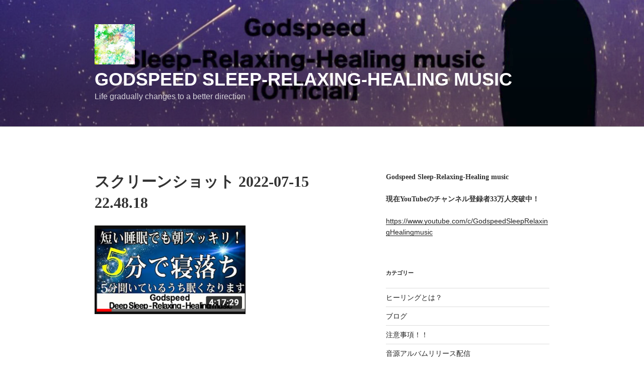

--- FILE ---
content_type: text/html; charset=utf-8
request_url: https://www.google.com/recaptcha/api2/aframe
body_size: 267
content:
<!DOCTYPE HTML><html><head><meta http-equiv="content-type" content="text/html; charset=UTF-8"></head><body><script nonce="PRimqLebiQkYxgg7yq83zA">/** Anti-fraud and anti-abuse applications only. See google.com/recaptcha */ try{var clients={'sodar':'https://pagead2.googlesyndication.com/pagead/sodar?'};window.addEventListener("message",function(a){try{if(a.source===window.parent){var b=JSON.parse(a.data);var c=clients[b['id']];if(c){var d=document.createElement('img');d.src=c+b['params']+'&rc='+(localStorage.getItem("rc::a")?sessionStorage.getItem("rc::b"):"");window.document.body.appendChild(d);sessionStorage.setItem("rc::e",parseInt(sessionStorage.getItem("rc::e")||0)+1);localStorage.setItem("rc::h",'1767306564572');}}}catch(b){}});window.parent.postMessage("_grecaptcha_ready", "*");}catch(b){}</script></body></html>